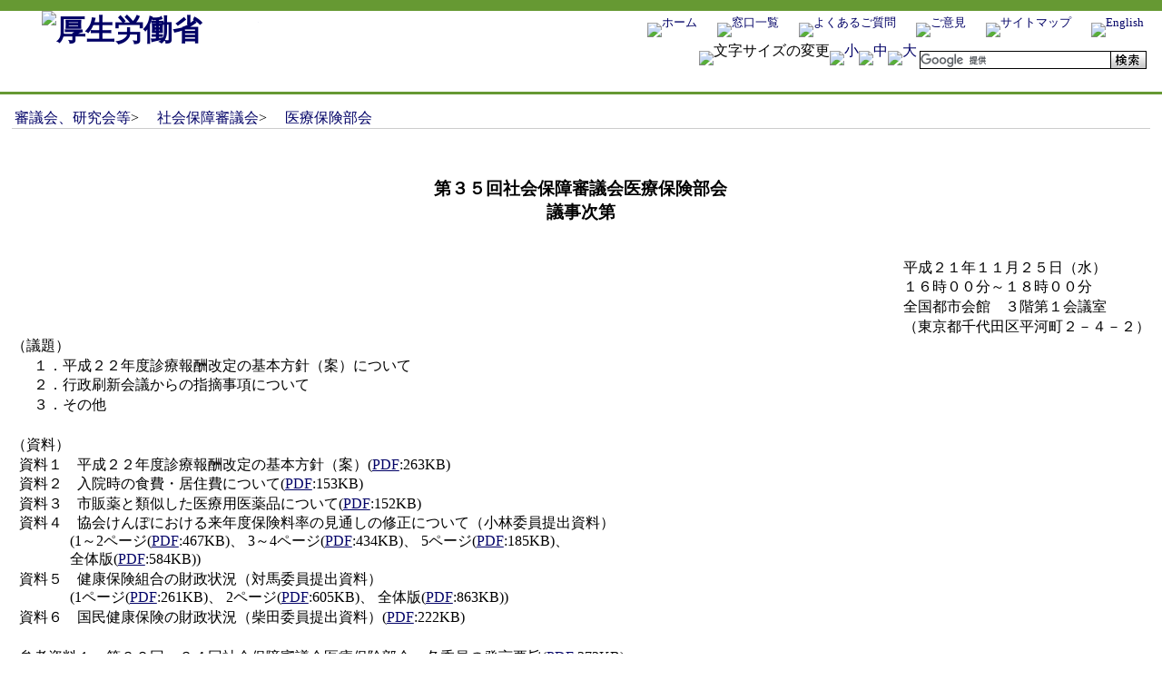

--- FILE ---
content_type: text/html
request_url: https://www.mhlw.go.jp/shingi/2009/11/s1125-17.html
body_size: 2435
content:
<!DOCTYPE html PUBLIC "-//W3C//DTD XHTML 1.0 Transitional//EN" "http://www.w3.org/TR/xhtml1/DTD/xhtml1-transitional.dtd">
<html xmlns="http://www.w3.org/1999/xhtml">
<head>
<meta http-equiv="Content-Type" content="text/html; charset=Shift_JIS" />
<meta http-equiv="Content-Style-Type" content="text/css" />
<link rel="stylesheet" href="../../../css/lv3.css" media="screen,print,tv" type="text/css" title="デフォルト" />
<link rel="stylesheet" href="../../../css/common_style.css" media="screen,print,tv" type="text/css" title="デフォルト" />
<link rel="alternate stylesheet" href="../../../css/swicher1.css" media="screen,print,tv" type="text/css" title="small" />
<link rel="alternate stylesheet" href="../../../css/swicher2.css" media="screen,print,tv" type="text/css" title="default" />
<link rel="alternate stylesheet" href="../../../css/swicher3.css" media="screen,print,tv" type="text/css" title="large" />
<link rel="stylesheet" href="../../../css/neoheader.css" media="screen,print,tv" type="text/css" title="デフォルト" />
<script type="text/javascript" src="../../../js/styleswitcher.js" ></script>
<title>厚生労働省：第３５回社会保障審議会医療保険部会資料</title>
<style type="text/css">
<!-- 
#content th{font-weight:normal;}
-->
</style>
<link type="text/css" href="/common/styles/base/googleSearch.css" rel="stylesheet" >
<script id="pt_loader" src="//ewb-c.infocreate.co.jp/ewbc/ptspk_loader.js?siteId=031_mhlw"></script>
<script type="text/javascript" src="/common/scripts/gcse.js"></script>
</head>

<body>
<div id="newheader">
<div id="newheaderleft">
<h1><a href="../../../index.html"><img src="../../../images/header_title.gif" alt="厚生労働省" width="238" height="89" border="0" /></a></h1>
</div>
<div id="newheaderright">
<div id="navi">
<ul>
<li class="invisible"><a href="#content" title="ナビゲーションをスキップ">コンテンツへスキップ</a></li>
<li><a href="../../../index.html"><img src="../../../images/hmenu01.gif" alt="ホーム" width="44" height="13" /></a></li>
<li><a href="../../../support/index.html"><img src="../../../images/hmenu02.gif" alt="窓口一覧" width="56" height="13" /></a></li>
<li><a href="../../../qa/index.html"><img src="../../../images/hmenu03.gif" alt="よくあるご質問" width="95" height="13" /></a></li>
<li><a href="/form/pub/mhlw01/getmail"><img src="../../../images/hmenu04.gif" alt="ご意見" width="43" height="13" /></a></li>
<li><a href="../../../new-info/map.html"><img src="../../../images/hmenu05.gif" alt="サイトマップ" width="81" height="13" /></a></li>
<li><a href="../../../english/index.html"><img src="../../../images/hmenu06.gif" alt="English" width="51" height="13" /></a></li>
</ul>
</div>
<div id="chenge">
<ul>
<li><img src="../../../images/resize.gif" width="156" height="27" alt="文字サイズの変更" /></li>
<li id="small"><a href="#" onclick="setActiveStyleSheet('small'); return false;"><img src="../../../images/jsbottun_01.gif" width="28" height="27" border="0" alt="小" /></a></li>
<li id="legurer"><a href="#" onclick="setActiveStyleSheet('default'); return false;"><img src="../../../images/jsbottun_02.gif" width="27" height="27" border="0" alt="中" /></a></li>
<li id="large"><a href="#" onclick="setActiveStyleSheet('large'); return false;"><img src="../../../images/jsbottun_03.gif" width="27" height="27" border="0" alt="大" /></a></li>
<li id="google2">
<!-- Search My Google Search Appliance -->
<div id="ggle_search_id">
<gcse:searchbox-only resultsUrl="/site_kensaku.html"></gcse:searchbox-only>
</div>

<!-- Search My Google Search Appliance -->
</li>
</ul>
</div>
</div>
</div>
<div id="directory-path">
<ul>
<li><a href="../../index.html">審議会、研究会等</a>&gt;</li>
<li><a href="../../index.html#hosho">社会保障審議会</a>&gt;</li>
<li><a href="../../hosho.html#ir-hoken">医療保険部会</a></li>
</ul>
<hr />
</div>
<div id="content">
<!-- ここから内容 -->


<h3>第３５回社会保障審議会医療保険部会<br />
議事次第</h3>

<div class="float-right">
<p>平成２１年１１月２５日（水）</p>
<p>１６時００分～１８時００分</p>
<p>全国都市会館　３階第１会議室</p>
<p>（東京都千代田区平河町２－４－２）</p>
</div>
<div class="clear"></div>

<p>（議題）</p>
<div class="mal15 mab15">
<p>１．平成２２年度診療報酬改定の基本方針（案）について</p>
<p>２．行政刷新会議からの指摘事項について</p>
<p>３．その他</p>
</div>

<p>（資料）</p>
<div class="pal05 mab15 list35">
<p>資料１　平成２２年度診療報酬改定の基本方針（案）(<a href="dl/s1125-17a.pdf">PDF</a>:263KB)</p>
<p>資料２　入院時の食費・居住費について(<a href="dl/s1125-17b.pdf">PDF</a>:153KB)</p>
<p>資料３　市販薬と類似した医療用医薬品について(<a href="dl/s1125-17c.pdf">PDF</a>:152KB)</p>
<p>資料４　協会けんぽにおける来年度保険料率の見通しの修正について（小林委員提出資料）<br />
(1～2ページ(<a href="dl/s1125-17d01.pdf">PDF</a>:467KB)、
3～4ページ(<a href="dl/s1125-17d02.pdf">PDF</a>:434KB)、
5ページ(<a href="dl/s1125-17d03.pdf">PDF</a>:185KB)、<br />
全体版(<a href="dl/s1125-17d.pdf">PDF</a>:584KB))</p>
<p>資料５　健康保険組合の財政状況（対馬委員提出資料）<br />
(1ページ(<a href="dl/s1125-17e01.pdf">PDF</a>:261KB)、
2ページ(<a href="dl/s1125-17e02.pdf">PDF</a>:605KB)、
全体版(<a href="dl/s1125-17e.pdf">PDF</a>:863KB))</p>
<p>資料６　国民健康保険の財政状況（柴田委員提出資料）(<a href="dl/s1125-17f.pdf">PDF</a>:222KB)</p>
</div>

<div class="pal05 mab15 list55">
<p>参考資料１　第３２回～３４回社会保障審議会医療保険部会　各委員の発言要旨(<a href="dl/s1125-17g.pdf">PDF</a>:373KB)</p>
<p>参考資料２　第８回及び第９回社会保障審議会医療部会　各委員の発言要旨(<a href="dl/s1125-17h.pdf">PDF</a>:368KB)</p>
<p>参考資料３　行政刷新会議「事業仕分け」第２ＷＧ評価コメント（抜粋）(<a href="dl/s1125-17i.pdf">PDF</a>:113KB)</p>
</div>

<div class="border float-right mab30">
<p>【照会先】</p>
<p>保険局総務課企画調査係</p>
<p>電　話：03（5253）1111（内線3218）</p>
</div>

<br class="clear" />

<div align="center"> <p id="getacro2">PDFファイルを見るためには、Adobe Readerというソフトが必要です。<br /> Adobe Readerは無料で配布されています。<span>（次のアイコンをクリックしてください。）</span>　<a href="http://www.adobe.com/jp/products/acrobat/readstep2.html">Get Adobe Reader</a></p> 
</div> 

<!-- ここまで -->
</div>
<hr />
<div id="directory-path-foot">
<a href="#">トップへ</a>
<hr />
<ul>
<li><a href="../../../index.html">厚生労働省ホームページ</a>&gt;</li>
<li><a href="../../index.html">審議会、研究会等</a>&gt;</li>
<li><a href="../../index.html#hosho">社会保障審議会</a>&gt;</li>
<li><a href="../../hosho.html#ir-hoken">医療保険部会</a></li>
</ul>

</div>
</body>
</html>